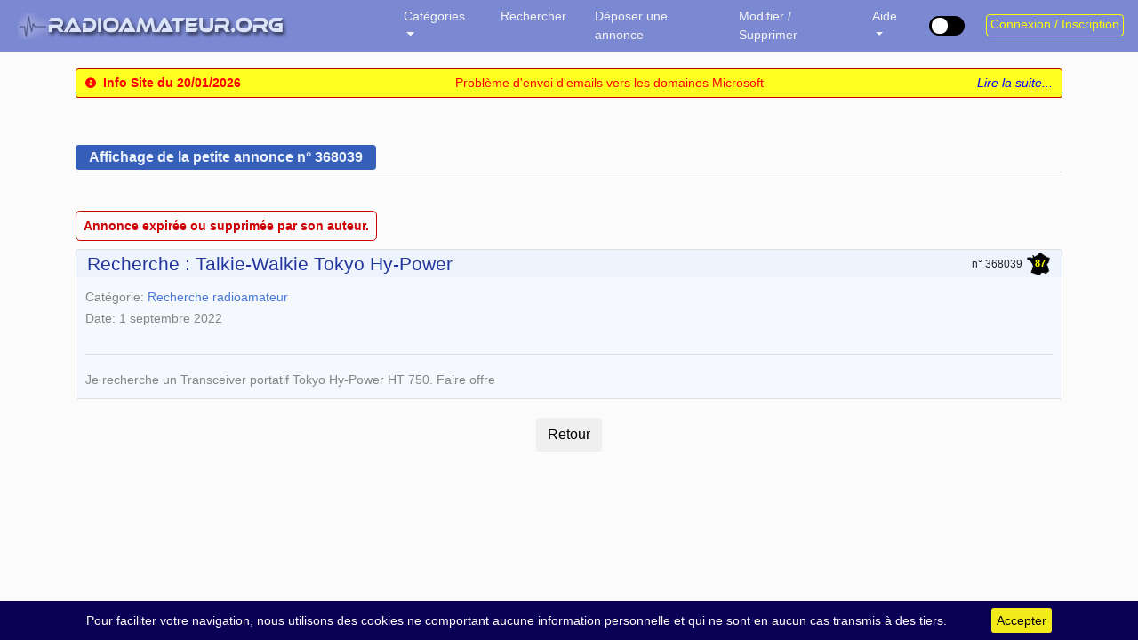

--- FILE ---
content_type: text/html; charset=UTF-8
request_url: https://radioamateur.org/annonce/Recherche/talkie-walkie-tokyo-hy-power?5bfd9aa48f88a6683ef25b2eb26daff1
body_size: 8621
content:

<!DOCTYPE html>
<html lang="fr-FR">
   <head>
      <meta charset="UTF-8" />
      <meta http-equiv="X-UA-Compatible" content="IE=edge">
      <meta name="viewport" content="width=device-width, initial-scale=1, shrink-to-fit=no">
      <meta name="author" content="F2DX & F8DQL">
      <link rel="alternate" href="https://radioamateur.org/" hreflang="fr" />
      <title>Recherche talkie walkie tokyo hy power - Annonce occasion Radioamateur</title>
      <meta name="keywords" content="petites, annonces, radio, radioamateur, radio amateur, yaesu, kenwood, icom, mfj, occasion, occasions, hf, décamétrique, scanner,Recherche,talkie,walkie,tokyo,hy,power" />
      <meta name="description" content="Le premier site de vente de matériel radioamateur et amateur radio d'occasion en France. Retrouvez toutes les marques telles que Yaesu, Icom, Kenwood, MFJ et bien d'autres. Recherche talkie walkie tokyo hy power Recherche talkie walkie tokyo hy power - Annonce occasion Radioamateur" />
      <meta name="language" content="fr" />
      <meta name="viewport" content="width=device-width, initial-scale=1.0, maximum-scale=1" />
      <meta name="apple-mobile-web-app-capable" content="yes" />
      <link rel="icon" href="/images/favicon.ico" />

      <link rel="stylesheet" type="text/css" href="/css/globale.css?v=1769062482">
      <link rel="stylesheet" type="text/css" href="/css/font-awesome.min.css" media="all" />
      <link rel="stylesheet" type="text/css" href="/css/cookiebar.css?v=2021" />
      <link rel="stylesheet" type="text/css" href="/css/highslide.css?v=2021" media="screen" />
      <link rel="stylesheet" type="text/css" href="/css/dark.css?v=1769062482" />
      <script src="/js/jquery-3.5.1.min.js"></script>
<script src="/js/jquery-ui.min.js"></script>
<script src="/js/popper.min.js"></script>
<script src="/js/bootstrap-413.min.js"></script>
<script src="/js/cookiebar.js?v=2021"></script>
<script src="/js/jquery-validate/jquery.validate.min.js"></script>
<script src="/auth/js/bootstrap.php"></script>
      <script>
      if (localStorage.toggled === 'dark') {
         document.body.classList.add('dark');
      }
      </script>
   </head>
<body id="body">

<style>
.btn-stats-admins {
   position: fixed;
   bottom: 80px;
   right: 10px;
   padding: 6px;
}

.floating-stats-admins {
   position: fixed;
   bottom: 20px;
   right: 20px;
   z-index: 1050;
   background-color: white;
   padding: 20px 20px 20px 0;
   border-radius: 10px;
   box-shadow: 0px 0px 15px rgba(0, 0, 0, 0.2);
   width: 220px;
}

.close-btn-stats {
   position: absolute;
   top: 10px;
   right: 10px;
   border: none;
   background: transparent;
   font-size: 20px;
   cursor: pointer;
}

.tooltip {
    display: block !important;
    opacity: 0;
}
.tooltip.show {
    opacity: 1;
}

</style>

<div class="modal fade" id="modalForm" role="dialog">
   <div class="modal-dialog" style="margin-top: -4rem">
      <div class="modal-content">
         <div class="modal-header">
            <div>
               Réponse à l'annonce<br />
               <span class="titre_modal" id="Sujet"></span>
            </div>
         </div>

         <div id="badReputation" style="display: none">
            <div class="modal-body">
               <h5 style="margin: 1.5rem 0">Votre adresse IP est réputée frauduleuse, vous ne pouvez pas contacter les annonceurs.</h5>
               <p>Si vous utilisez un VPN, essayez de le désactiver.</p>
               Pour plus d'information, consultez la <a href="https://radioamateur.org/faq#13">FAQ</a>.<br /><br />
            </div>
            <div class="modal-footer">
               <button type="button" class="btn btn-default" data-dismiss="modal">Fermer</button>
            </div>
         </div>

         <form id="contactform" method="post" action="/pages/ecrire_annonce.php">
            <div id="contactOK" style="display: none">
               <div class="modal-body">
                  <div class="form-group">
                     <label for="commentaire">Votre message à l'annonceur</label>
                     <textarea class="form-control" id="commentaire" name="commentaire" rows="6" placeholder="Saisissez votre message ici..." required="required"></textarea>
                  </div>
                                       <div class="form-group">
                        <label for="votre_indicatif">Votre nom</label>
                        <input type="text" class="form-control" id="votre_indicatif" name="votre_indicatif" placeholder="Indicatif" required="required">
                     </div>
                     <div class="form-group">
                        <label for="from_email">Votre adresse email</label>
                        <input type="email" class="form-control" id="from_email" name="from_email" placeholder="Email" required="required">
                     </div>
                     <div class="g-recaptcha" data-sitekey="6LfQMwsUAAAAAG9Hyy5byYntgP60GZ0cRXA8aavV"></div>
                                       <div class="form-group">
                     <label><input type="checkbox" name="copie" checked="checked"> <i>Recevoir une copie de mon message</i></label>
                  </div>
                  <div id="formresult"></div>
               </div>

               <div class="modal-footer">
                  <button type="button" class="btn btn-default" data-dismiss="modal">Fermer</button>
                  <button type="submit" id="bouton" name="submit" class="btn btn-primary">Envoyer la réponse</button>
               </div>
            </div>
            <input type="hidden" id="cle_pa" name="cle_pa" value="">
            <input type="hidden" name="_as_csrf_token" value="0d68280945fafff7fe8a1121f991b74f0f1075c4">
         </form>
      </div>
   </div>
</div>

<div class="modal fade" id="modalNoContact" role="dialog">
   <div class="modal-dialog" style="margin-top: -2rem">
      <div class="modal-content">
         <div class="modal-header bgrouge" style="padding: .75rem 1rem .5rem 1rem">
            <h5 style="color: #fff">Accès restreint</h5>
         </div>

         <div class="modal-body">
            <br />
            Seuls les <a href="/presentation-adhesion">adhérents Radioamateur.org</a> peuvent répondre aux Petites Annonces publiées il y a moins de 6 heures.
            <div align=center style="margin: .75rem">
               <a href="/auth/login.php">Connexion / Inscription</a>
            </div>
         </div>
         <div class="modal-footer">
            <button type="button" class="btn btn-default" data-dismiss="modal">Fermer</button>
         </div>
      </div>
   </div>
</div>

<div class="modal fade" id="modalRecherche" role="dialog">
   <div class="modal-dialog" style="margin-top: -4rem">
      <form action="/resultats" method="post" name="recherche">
         <div class="modal-content">
            <div class="modal-header">
               <h5 style="line-height: 28px; height: 28px; color: #355fb9">Rechercher une petite annonce</h5>
            </div>

            <div class="modal-body">
               <p class="text-primary"><b>Guide d'utilisation</b></p>
               Vous pouvez rechercher les annonces répondant à un ET/OU plusieurs critères de recherche.<br />
               Ne complétez que les champs qui vous intéressent (plus large est la recherche, plus vous avez de chance).<br />
               Il n'y a pas de distinction entre majuscules et minuscules.

               <div class="row">
                  <div class="col-10 offset-1">
                     <div class="form-group" style="display: block">
                        <label for="Fterme">L'annonce contient le terme</label>
                        <input type="texte" class="form-control" id="Fterme" name="Fterme" placeholder="recherche dans l'annonce" maxlength="20">
                     </div>

                     <div class="form-group" style="display: block">
                        <label for="Fcategorie">Catégorie</label>
                        <select class="form-control" id="Fcategorie" name="Fcategorie">
                           <option value="%" selected>TOUTES</option>
                           <option value="RTX">Vente Émetteurs-Récepteurs</option>
                           <option value="RX">Vente Récepteurs</option>
                           <option value="TX">Vente Émetteurs</option>
                           <option value="ACCESSOIRES">Vente Accessoires</option>
                           <option value="ANTENNES">Vente Antennes & Pylônes</option>
                           <option value="MESURE">Vente Matériel de Labo et mesure</option>
                           <option value="RECHERCHE">Recherche de matériel</option>
                           <option value="ECHANGE">Échange de matériel</option>
                           <option value="CB">CB / PMR</option>
                           <option value="DOCS">Documentation</option>
                        </select>
                     </div>

                     <div class="form-group" style="display: block">
                        <label for="Fdpt">Département ou pays</label>
                        <select class="form-control" id="Fdpt" name="Fdpt">
                           <option value="%" selected>TOUS</option>
                           <option value="01"> 01 - Ain</option><option value="02"> 02 - Aisne</option><option value="03"> 03 - Allier</option><option value="04"> 04 - Alpes-de-Haute-Provence</option><option value="05"> 05 - Hautes-Alpes</option><option value="06"> 06 - Alpes-Maritimes</option><option value="07"> 07 - Ardèche</option><option value="08"> 08 - Ardennes</option><option value="09"> 09 - Ariège</option><option value="10"> 10 - Aube</option><option value="11"> 11 - Aude</option><option value="12"> 12 - Aveyron</option><option value="13"> 13 - Bouches-du-Rhône</option><option value="14"> 14 - Calvados</option><option value="15"> 15 - Cantal</option><option value="16"> 16 - Charente</option><option value="17"> 17 - Charente-Maritime</option><option value="18"> 18 - Cher</option><option value="19"> 19 - Corrèze</option><option value="2A"> 2A - Corse du Sud</option><option value="2B"> 2B - Haute-Corse</option><option value="21"> 21 - Côte-d'or</option><option value="22"> 22 - Côtes-d'Armor</option><option value="23"> 23 - Creuse</option><option value="24"> 24 - Dordogne</option><option value="25"> 25 - Doubs</option><option value="26"> 26 - Drôme</option><option value="27"> 27 - Eure</option><option value="28"> 28 - Eure-et-Loir</option><option value="29"> 29 - Finistère</option><option value="30"> 30 - Gard</option><option value="31"> 31 - Haute-Garonne</option><option value="32"> 32 - Gers</option><option value="33"> 33 - Gironde</option><option value="34"> 34 - Hérault</option><option value="35"> 35 - Ille-et-Vilaine</option><option value="36"> 36 - Indre</option><option value="37"> 37 - Indre-et-Loire</option><option value="38"> 38 - Isère</option><option value="39"> 39 - Jura</option><option value="40"> 40 - Landes</option><option value="41"> 41 - Loir-et-Cher</option><option value="42"> 42 - Loire</option><option value="43"> 43 - Haute-Loire</option><option value="44"> 44 - Loire-Atlantique</option><option value="45"> 45 - Loiret</option><option value="46"> 46 - Lot</option><option value="47"> 47 - Lot-et-Garonne</option><option value="48"> 48 - Lozère</option><option value="49"> 49 - Maine-et-Loire</option><option value="50"> 50 - Manche</option><option value="51"> 51 - Marne</option><option value="52"> 52 - Haute-Marne</option><option value="53"> 53 - Mayenne</option><option value="54"> 54 - Meurthe-et-Moselle</option><option value="55"> 55 - Meuse</option><option value="56"> 56 - Morbihan</option><option value="57"> 57 - Moselle</option><option value="58"> 58 - Nièvre</option><option value="59"> 59 - Nord</option><option value="60"> 60 - Oise</option><option value="61"> 61 - Orne</option><option value="62"> 62 - Pas-de-Calais</option><option value="63"> 63 - Puy-de-Dôme</option><option value="64"> 64 - Pyrénées-Atlantiques</option><option value="65"> 65 - Hautes-Pyrénées</option><option value="66"> 66 - Pyrénées-Orientales</option><option value="67"> 67 - Bas-Rhin</option><option value="68"> 68 - Haut-Rhin</option><option value="69"> 69 - Rhône</option><option value="70"> 70 - Haute-Saône</option><option value="71"> 71 - Saône-et-Loire</option><option value="72"> 72 - Sarthe</option><option value="73"> 73 - Savoie</option><option value="74"> 74 - Haute-Savoie</option><option value="75"> 75 - Paris</option><option value="76"> 76 - Seine-Maritime</option><option value="77"> 77 - Seine-et-Marne</option><option value="78"> 78 - Yvelines</option><option value="79"> 79 - Deux-Sèvres</option><option value="80"> 80 - Somme</option><option value="81"> 81 - Tarn</option><option value="82"> 82 - Tarn-et-Garonne</option><option value="83"> 83 - Var</option><option value="84"> 84 - Vaucluse</option><option value="85"> 85 - Vendée</option><option value="86"> 86 - Vienne</option><option value="87"> 87 - Haute-Vienne</option><option value="88"> 88 - Vosges</option><option value="89"> 89 - Yonne</option><option value="90"> 90 - Territoire de Belfort</option><option value="91"> 91 - Essonne</option><option value="92"> 92 - Hauts-de-Seine</option><option value="93"> 93 - Seine-Saint-Denis</option><option value="94"> 94 - Val-de-Marne</option><option value="95"> 95 - Val-d'Oise</option><option value="" disabled> &mdash; DOM-TOM &mdash;</option><option value="FG"> FG - Guadeloupe</option><option value="FY"> FY - Guyane</option><option value="FM"> FM - Martinique</option><option value="FH"> FH - Mayotte</option><option value="FK"> FK - Nouvelle Calédonie</option><option value="FO"> FO - Polynésie Française</option><option value="FR"> FR - Réunion</option><option value="FP"> FP - St Pierre et Miquelon</option><option value="FW"> FW - Wallis et Futuna</option><option value="" disabled> &mdash; Étranger &mdash;</option><option value="7X"> 7X - Algérie</option><option value="DL"> DL - Allemagne</option><option value="C3"> C3 - Andorre</option><option value="ON"> ON - Belgique</option><option value="VE"> VE - Canada</option><option value="EA"> EA - Espagne</option><option value="I"> I - Italie</option><option value="LX"> LX - Luxembourg</option><option value="CN"> CN - Maroc</option><option value="3A"> 3A - Monaco</option><option value="CT"> CT - Portugal</option><option value="HB"> HB - Suisse</option><option value="3V"> 3V - Tunisie</option>                        </select>
                     </div>

                     <div class="form-group">
                        <label for="Fregion">Région</label>
                        <select class="form-control" id="Fregion" name="Fregion">
                           <option value="toutes" selected>TOUTES</option>
                           <option value="ARH">Auvergne-Rhône-Alpes</option><option value="BFC">Bourgogne-Franche-Comté</option><option value="BRET">Bretagne</option><option value="CVL">Centre-Val de Loire</option><option value="CORS">Corse</option><option value="EST">Grand Est</option><option value="HDF">Hauts-de-France</option><option value="IDF">Île-De-France</option><option value="NOR">Normandie</option><option value="AQUI">Nouvelle-Aquitaine</option><option value="OCCI">Occitanie</option><option value="PDL">Pays de la Loire</option><option value="PACA">Provence-Alpes-Côte d'Azur</option><option value="DOMTOM">DOM-TOM</option>                        </select>
                     </div>
                  </div>
               </div>
               <div class="row" style="padding-top: 1rem; padding-bottom: 2rem">
                  <div class="col-4 offset-2">
                     <button type="button" class="btn btn-default" data-dismiss="modal">Fermer</button>
                  </div>
                  <div class="col-5 offset-1">
                     <button type="submit" class="btn btn-primary">Rechercher</button>
                  </div>
               </div>
            </div>
         </div>
         <input type="hidden" name="_as_csrf_token" value="0d68280945fafff7fe8a1121f991b74f0f1075c4">
      </form>
   </div>
</div>


<span itemscope itemtype="http://schema.org/WebPage">
   <link itemprop="url" href="https://radioamateur.org/"/>
   <span itemprop="description" style="display: none">Recherche talkie walkie tokyo hy power - Annonce occasion Radioamateur</span>
   <span itemprop="creator" style="display: none">F2DX & F8DQL</span>
   <span itemprop="copyrightHolder" style="display: none">Radioamateur.org</span>
   <span itemprop="keywords" style="display: none">Petites annonces, occasion, matériel, radioamateur, émetteur, récepteur, transceiver, trx, labo, mesure, annonces, accessoires, antennes, antenne, pylones, pylone, deca, decametrque, ampli, amplificateur, lineaire</span>
   <span itemprop="datePublished" style="display: none">2001</span>
</span>

<nav class="navbar navbar-expand-md navbar-dark bg-faded fixed-top bg-dark">
   <div class="d-flex w-20 order-0">
      <button class="navbar-toggler" type="button" data-toggle="collapse" data-target="#navbarCollapse" aria-controls="navbarCollapse" aria-expanded="false" aria-label="Toggle navigation">
         <span class="navbar-toggler-icon"></span>
      </button>
      <a class="navbar-brand" style="font-size: 1em" href="/">
         <div class="d-block d-sm-none" style="padding-left: 10px; padding-top: 4px"><img src="/images/logo_mobile.png" alt="Radioamateur.org"></div>
         <div class="d-none d-sm-block d-md-none" style="padding-left: 10px; padding-top: 4px"><img src="/images/logo_mobile.png" alt="Radioamateur.org"></div>
         <div class="d-none d-md-block d-lg-none"><img src="/images/logo_mobile.png" alt="Radioamateur.org"></div>
         <div class="d-none d-lg-block d-xl-none"><img src="/images/logo_smartphone.png" alt="Radioamateur.org"></div>
         <div class="d-none d-xl-block"><img src="/images/logo_v2.png" alt="Radioamateur.org"></div>
      </a>
   </div>
   <div class="collapse navbar-collapse" id="navbarCollapse">
      <ul class="navbar-nav mr-auto navbar-mleft">
                  <li class="nav-item dropdown active">
            <a class="nav-link dropdown-toggle" href="#" id="navbarDropdownMenuLink" role="button" data-toggle="dropdown" aria-haspopup="true" aria-expanded="false">
               Catégories
            </a>
            <div class="dropdown-menu" aria-labelledby="navbarDropdownMenuLink">
               <a class="dropdown-item" href="/">Toutes</a>
               <a class="dropdown-item" href="/emetteurs-recepteurs">Vente émetteurs-récepteurs</a>
               <a class="dropdown-item" href="/accessoires-radio">Vente accessoires</a>
               <a class="dropdown-item" href="/antennes">Vente Antennes et Pylônes</a>
               <a class="dropdown-item" href="/mesure">Vente Labo / Mesure</a>
               <a class="dropdown-item" href="/recherche">Recherche de matériel</a>
               <a class="dropdown-item" href="/echange">Échange de matériel</a>
               <a class="dropdown-item" href="/cb-pmr">CB / PMR</a>
               <a class="dropdown-item" href="/documentation">Documentation</a>
               <a class="dropdown-item" href="#" role="button" data-toggle="modal" data-target="#modalHideCat"><i class="fas fa-wrench" style="color: #ffff00; margin-right: .5rem"></i> <i>Filtrer les catégories</i></a>
            </div>
         </li>
         <li class="nav-item active">
            <span class="nav-link" style="cursor: pointer" data-toggle="modal" data-target="#modalRecherche">Rechercher</span>
         </li>
         <li class="nav-item active">
            <a class="nav-link d-block d-sm-none" href="/proposer-une-annonce-radio">Déposer une annonce</a>
            <a class="nav-link d-none d-sm-block d-md-none" href="/proposer-une-annonce-radio">Déposer une annonce</a>
            <a class="nav-link d-none d-md-block d-lg-none" href="/proposer-une-annonce-radio">Déposer</a>
            <a class="nav-link d-none d-lg-block d-xl-none" href="/proposer-une-annonce-radio">Déposer</a>
            <a class="nav-link d-none d-xl-block" href="/proposer-une-annonce-radio">Déposer une annonce</a>
         </li>
         <li class="nav-item active">
            <a class="nav-link d-block d-sm-none" href="/modifier">Modifier / Supprimer</a>
            <a class="nav-link d-none d-sm-block d-md-none" href="/modifier">Modifier / Supprimer</a>
            <a class="nav-link d-none d-md-block d-lg-none" href="/modifier">Mod / Suppr</a>
            <a class="nav-link d-none d-lg-block d-xl-none" href="/modifier">Mod / Suppr</a>
            <a class="nav-link d-none d-xl-block" href="/modifier">Modifier / Supprimer</a>
         </li>
         <li class="nav-item dropdown active">
            <a class="nav-link dropdown-toggle" href="#" id="navbarDropdownMenuLink3" role="button" data-toggle="dropdown" aria-haspopup="true" aria-expanded="false">
               Aide
            </a>
            <div class="dropdown-menu" aria-labelledby="navbarDropdownMenuLink3">
               <a class="dropdown-item" href="/cgu">C.G.U.</a>
               <a class="dropdown-item" href="/presentation-adhesion">Adhésion</a>
               <a class="dropdown-item" href="/faq">FAQ</a>
               <a class="dropdown-item" href="/signalement">Signaler une arnaque</a>
               <a class="dropdown-item" href="/contact">Contact</a>
               <!--
               <div class="dropdown-divider"></div>
               <a class="dropdown-item" href="/communique-du-30-11-2020" style="color: #6d6d6d"><i>Communiqué du 31/01/21</i></a>
               -->
            </div>
         </li>

               </ul>
   </div>

   <div>
      <ul class="navbar-nav" style="padding-top: 8px">
         <li>
         <label class="switch tooltip-noir"
               data-toggle="tooltip"
               data-placement="bottom"
               data-original-title="Mode sombre">
         <input type="checkbox" onclick="darkLight()" id="checkBoxMode">
         <span class="slider"></span>
         </label>
         </li>
      </ul>
   </div>

   <div class="login">
               <button class="btn btn-outline-jaune my-sm-0 d-block d-lg-none" onclick="location.href='/auth/login.php';"><i class="far fa-user"></i></button>
         <button class="btn btn-outline-jaune my-sm-0 d-none d-none d-lg-block" onclick="location.href='/auth/login.php';">Connexion / Inscription</button>
            </div>
</nav>
<div class="container" style="padding-top: 30px; padding-bottom: 50px">
   
      <a href='/info-site' style='text-decoration: none'>
         <div class='row bandeau_news_site' style='margin: 5px 0 25px 0; padding: 5px 10px; width: 100%; display: flex; justify-content: space-between'>
            <div style='color: red'>
               <i class='fas fa-info-circle fa-sm'></i>&nbsp;&nbsp;<b>Info Site du 20/01/2026</b>
            </div>
            <div style='display: flex; justify-content: center; color: red'>Problème d'envoi d'emails vers les domaines Microsoft</div>
            <div style='color: blue'>
               <i>Lire la suite...</i></div>
         </div>
      </a>﻿<script>
   function GoBack(){
      if(history.length === 1){
         window.location = "/"
      } else {
         history.back();
      }
   }
</script>


<div class="row" style="margin-bottom: 30px">
   <div class="col-lg-12">
      <div class="section-heading">
         <h6 style="line-height: 28px; height: 28px">Affichage de la petite annonce n&deg; 368039</h6>
      </div>
   </div>
</div>


   <span style="color:#c00; padding:8px; margin: 20px auto; border:1px solid #c00; border-radius: 5px">
      <b>Annonce expirée ou supprimée par son auteur.</b>
   </span><div class="card card-std" style="margin: 15px auto 0 auto; max-width: 1200px">
   <div class="card-header">
      <div>
         <span class="titre-annonce">Recherche : Talkie-Walkie Tokyo Hy-Power</span>      </div>

      <div style="margin-top: 4px">
         <span class="align-middle" style="font-size:0.75rem">n&deg;&nbsp;368039</span><a href="/departement/87" data-tooltip="Voir toutes les annonces du département : 87 (France)"><a href="/departement/87" data-toggle="tooltip" title="Voir toutes les annonces du département : 87 (France)"><div class="departement tooltip-bleu"><span class="numero-dpt">87</span></div></a></a>         &nbsp;
      </div>
   </div>
   <div class="card-body" style="line-height: 24px">
      Catégorie: <a href="/recherche" data-tooltip="Voir toutes les annonces Recherche"><span>Recherche radioamateur</span></a><br>Date: 1 septembre 2022<br /><br style="clear: both" /><hr>Je recherche un Transceiver portatif Tokyo Hy-Power HT 750. Faire offre
      <div class="text-center">
               </div>
   </div>
</div>
<br style="height: 25px" />
<div class="text-center">
   <input type="reset" class="btn" onClick="GoBack()" value="Retour" class="btn">
</div>
<br style="height: 40px" /><script>
$('#clear-search').hide();
$(".recherche-plus select").val("%").change();
</script></div>


<script src='https://www.google.com/recaptcha/api.js'></script>

<script src="/js/move-top.js"></script>
<script src="/js/highslide-with-gallery.js?v=2024"></script>

<script>
   $().UItoTop({ easingType: 'easeOutQuart' });

   $(document).ready(function() {
      $(function () {
         const isDark = localStorage.toggled === "dark";
         applyTheme(isDark);
      });

      $.cookieBar({ });
   });

   
   var $modal = $('#modalForm');

   $modal.on('show.bs.modal', function(e) {
      $.ajax({
         url: '/includes/IPreputation.php',
         type: 'post',
         dataType: 'json',
         success: function(data) {
            if (data['bad_IP_reputation'] == "non") {
               $("#badReputation").hide();
               $("#contactOK").show();
            } else {
               $("#badReputation").show();
               $("#contactOK").hide();
            }
         }
      });
      var sujet = $(e.relatedTarget).data('sujet');
      var cle = $(e.relatedTarget).data('cle');
      $('#Sujet').html(sujet);
      document.getElementById("commentaire").value = '';
      $('#formresult').html("");
      $('#formresult').removeClass();
      $('#bouton').attr("disabled",false);
      document.getElementById("cle_pa").value = cle;
      document.getElementById("votre_indicatif").value = '';
      document.getElementById("from_email").value = '';
   });

   $('#contactform').submit(function(event) {
      event.preventDefault();

      var contactform = $('#contactform');
      var formresult = $('#formresult');
      var formdata = $(contactform).serialize();

      $.ajax({
         type: 'POST',
         url: $(contactform).attr('action'),
         data: formdata,
         success:function(response) {
            $('#bouton').attr("disabled","disabled");
            $(formresult).removeClass();
            $(formresult).addClass('alert alert-success text-center');
            $(formresult).html(response);
         },
         error:function(data) {
            $(formresult).removeClass();
            $(formresult).addClass('alert alert-warning text-center');
            $(formresult).html(data.responseText);
         }
      });
   });

   hs.graphicsDir = '/images/graphics/';
   hs.align = 'center';
   hs.transitions = ['expand', 'crossfade'];
   hs.outlineType = 'rounded-white';
   hs.fadeInOut = true;
   hs.numberPosition = 'caption';
   hs.dimmingOpacity = 0.65;

   if (hs.addSlideshow) hs.addSlideshow({
      interval: 5000,
      repeat: false,
      useControls: true,
      fixedControls: 'fit',
      overlayOptions: {
         opacity: 1,
         position: 'bottom center',
         hideOnMouseOut: true
      }
   });

   $('.stats_pub').click( function() {
      window.location = '/webmaster/index.php?page=reglements';
   });

   $("#liste-cat").submit(function(e) {
      e.preventDefault();
      var data = $(this).serialize() + '&action=hide_cat';

      $.ajax({
         type: "POST",
         url: "/includes/ajax_backend.php",
         data: data,
         success: function(message){
            location.reload(true);
         },
         error: function(){
            alert("Error");
         }
      });
   });

   $(function(){
      $('.dropdown-menu a.dropdown-toggle').on('click', function(e) {
         if (!$(this).next().hasClass('show')) {
            $(this).parents('.dropdown-menu').first().find('.show').removeClass("show");
         }
         var $subMenu = $(this).next(".dropdown-menu");
         $subMenu.toggleClass('show'); 			// appliqué au ul
         $(this).parent().toggleClass('show'); 	// appliqué au li parent

         $(this).parents('li.nav-item.dropdown.show').on('hidden.bs.dropdown', function(e) {
            $('.dropdown-submenu .show').removeClass('show'); 	// appliqué au ul
            $('.dropdown-submenu.show').removeClass('show'); 		// appliqué au li parent
         });
         return false;
      });
   });

   function applyTheme(isDark) {
      document.body.classList.toggle("dark", isDark);
      localStorage.toggled = isDark ? "dark" : "";

      // Met à jour le switch et le tooltip
      $("#checkBoxMode").prop("checked", isDark);
      $(".switch")
         .removeAttr("title")
         .tooltip("dispose")
         .attr("data-original-title", isDark ? "Mode clair" : "Mode sombre")
         .tooltip();

      // Met à jour les logos switchables
      $(".switchable-logo").each(function () {
         const darkSrc = $(this).data("dark");
         const lightSrc = $(this).data("light");
         $(this).attr("src", isDark ? darkSrc : lightSrc);
      });

      // Met à jour les images avec data-tel (ex: tel2png)
      document.querySelectorAll("img[data-tel]").forEach((img) => {
         const url = new URL(img.src, window.location.href); // base absolue
         if (isDark) {
            url.searchParams.set("mode", "dark");
         } else {
            url.searchParams.delete("mode");
         }
         img.src = url.toString();
      });
   }


   function darkLight() {
      const isDark = !document.body.classList.contains("dark");
      applyTheme(isDark);
      //window.location.reload(true); // si tu veux toujours recharger
   }

   // Init tooltips
   if ($.ui && $.ui.tooltip) {
      // On renomme le widget tooltip de jQuery UI pour qu'il ne prenne pas le dessus
      $.widget.bridge('uitooltip', $.ui.tooltip);
   }

   $(function () {
      $('[data-toggle="tooltip"]').tooltip().on('shown.bs.tooltip', function () {
         const $this = $(this);
         const tip = $this.data('bs.tooltip').tip;
         if ($this.hasClass('tooltip-noir')) {
            $(tip).addClass('tooltip-noir');
         } else {
            $(tip).addClass('tooltip-bleu');
         }
      });
   });
</script>
</body>
</html>

--- FILE ---
content_type: text/html; charset=utf-8
request_url: https://www.google.com/recaptcha/api2/anchor?ar=1&k=6LfQMwsUAAAAAG9Hyy5byYntgP60GZ0cRXA8aavV&co=aHR0cHM6Ly9yYWRpb2FtYXRldXIub3JnOjQ0Mw..&hl=en&v=PoyoqOPhxBO7pBk68S4YbpHZ&size=normal&anchor-ms=20000&execute-ms=30000&cb=i32mkbn0jnfs
body_size: 49534
content:
<!DOCTYPE HTML><html dir="ltr" lang="en"><head><meta http-equiv="Content-Type" content="text/html; charset=UTF-8">
<meta http-equiv="X-UA-Compatible" content="IE=edge">
<title>reCAPTCHA</title>
<style type="text/css">
/* cyrillic-ext */
@font-face {
  font-family: 'Roboto';
  font-style: normal;
  font-weight: 400;
  font-stretch: 100%;
  src: url(//fonts.gstatic.com/s/roboto/v48/KFO7CnqEu92Fr1ME7kSn66aGLdTylUAMa3GUBHMdazTgWw.woff2) format('woff2');
  unicode-range: U+0460-052F, U+1C80-1C8A, U+20B4, U+2DE0-2DFF, U+A640-A69F, U+FE2E-FE2F;
}
/* cyrillic */
@font-face {
  font-family: 'Roboto';
  font-style: normal;
  font-weight: 400;
  font-stretch: 100%;
  src: url(//fonts.gstatic.com/s/roboto/v48/KFO7CnqEu92Fr1ME7kSn66aGLdTylUAMa3iUBHMdazTgWw.woff2) format('woff2');
  unicode-range: U+0301, U+0400-045F, U+0490-0491, U+04B0-04B1, U+2116;
}
/* greek-ext */
@font-face {
  font-family: 'Roboto';
  font-style: normal;
  font-weight: 400;
  font-stretch: 100%;
  src: url(//fonts.gstatic.com/s/roboto/v48/KFO7CnqEu92Fr1ME7kSn66aGLdTylUAMa3CUBHMdazTgWw.woff2) format('woff2');
  unicode-range: U+1F00-1FFF;
}
/* greek */
@font-face {
  font-family: 'Roboto';
  font-style: normal;
  font-weight: 400;
  font-stretch: 100%;
  src: url(//fonts.gstatic.com/s/roboto/v48/KFO7CnqEu92Fr1ME7kSn66aGLdTylUAMa3-UBHMdazTgWw.woff2) format('woff2');
  unicode-range: U+0370-0377, U+037A-037F, U+0384-038A, U+038C, U+038E-03A1, U+03A3-03FF;
}
/* math */
@font-face {
  font-family: 'Roboto';
  font-style: normal;
  font-weight: 400;
  font-stretch: 100%;
  src: url(//fonts.gstatic.com/s/roboto/v48/KFO7CnqEu92Fr1ME7kSn66aGLdTylUAMawCUBHMdazTgWw.woff2) format('woff2');
  unicode-range: U+0302-0303, U+0305, U+0307-0308, U+0310, U+0312, U+0315, U+031A, U+0326-0327, U+032C, U+032F-0330, U+0332-0333, U+0338, U+033A, U+0346, U+034D, U+0391-03A1, U+03A3-03A9, U+03B1-03C9, U+03D1, U+03D5-03D6, U+03F0-03F1, U+03F4-03F5, U+2016-2017, U+2034-2038, U+203C, U+2040, U+2043, U+2047, U+2050, U+2057, U+205F, U+2070-2071, U+2074-208E, U+2090-209C, U+20D0-20DC, U+20E1, U+20E5-20EF, U+2100-2112, U+2114-2115, U+2117-2121, U+2123-214F, U+2190, U+2192, U+2194-21AE, U+21B0-21E5, U+21F1-21F2, U+21F4-2211, U+2213-2214, U+2216-22FF, U+2308-230B, U+2310, U+2319, U+231C-2321, U+2336-237A, U+237C, U+2395, U+239B-23B7, U+23D0, U+23DC-23E1, U+2474-2475, U+25AF, U+25B3, U+25B7, U+25BD, U+25C1, U+25CA, U+25CC, U+25FB, U+266D-266F, U+27C0-27FF, U+2900-2AFF, U+2B0E-2B11, U+2B30-2B4C, U+2BFE, U+3030, U+FF5B, U+FF5D, U+1D400-1D7FF, U+1EE00-1EEFF;
}
/* symbols */
@font-face {
  font-family: 'Roboto';
  font-style: normal;
  font-weight: 400;
  font-stretch: 100%;
  src: url(//fonts.gstatic.com/s/roboto/v48/KFO7CnqEu92Fr1ME7kSn66aGLdTylUAMaxKUBHMdazTgWw.woff2) format('woff2');
  unicode-range: U+0001-000C, U+000E-001F, U+007F-009F, U+20DD-20E0, U+20E2-20E4, U+2150-218F, U+2190, U+2192, U+2194-2199, U+21AF, U+21E6-21F0, U+21F3, U+2218-2219, U+2299, U+22C4-22C6, U+2300-243F, U+2440-244A, U+2460-24FF, U+25A0-27BF, U+2800-28FF, U+2921-2922, U+2981, U+29BF, U+29EB, U+2B00-2BFF, U+4DC0-4DFF, U+FFF9-FFFB, U+10140-1018E, U+10190-1019C, U+101A0, U+101D0-101FD, U+102E0-102FB, U+10E60-10E7E, U+1D2C0-1D2D3, U+1D2E0-1D37F, U+1F000-1F0FF, U+1F100-1F1AD, U+1F1E6-1F1FF, U+1F30D-1F30F, U+1F315, U+1F31C, U+1F31E, U+1F320-1F32C, U+1F336, U+1F378, U+1F37D, U+1F382, U+1F393-1F39F, U+1F3A7-1F3A8, U+1F3AC-1F3AF, U+1F3C2, U+1F3C4-1F3C6, U+1F3CA-1F3CE, U+1F3D4-1F3E0, U+1F3ED, U+1F3F1-1F3F3, U+1F3F5-1F3F7, U+1F408, U+1F415, U+1F41F, U+1F426, U+1F43F, U+1F441-1F442, U+1F444, U+1F446-1F449, U+1F44C-1F44E, U+1F453, U+1F46A, U+1F47D, U+1F4A3, U+1F4B0, U+1F4B3, U+1F4B9, U+1F4BB, U+1F4BF, U+1F4C8-1F4CB, U+1F4D6, U+1F4DA, U+1F4DF, U+1F4E3-1F4E6, U+1F4EA-1F4ED, U+1F4F7, U+1F4F9-1F4FB, U+1F4FD-1F4FE, U+1F503, U+1F507-1F50B, U+1F50D, U+1F512-1F513, U+1F53E-1F54A, U+1F54F-1F5FA, U+1F610, U+1F650-1F67F, U+1F687, U+1F68D, U+1F691, U+1F694, U+1F698, U+1F6AD, U+1F6B2, U+1F6B9-1F6BA, U+1F6BC, U+1F6C6-1F6CF, U+1F6D3-1F6D7, U+1F6E0-1F6EA, U+1F6F0-1F6F3, U+1F6F7-1F6FC, U+1F700-1F7FF, U+1F800-1F80B, U+1F810-1F847, U+1F850-1F859, U+1F860-1F887, U+1F890-1F8AD, U+1F8B0-1F8BB, U+1F8C0-1F8C1, U+1F900-1F90B, U+1F93B, U+1F946, U+1F984, U+1F996, U+1F9E9, U+1FA00-1FA6F, U+1FA70-1FA7C, U+1FA80-1FA89, U+1FA8F-1FAC6, U+1FACE-1FADC, U+1FADF-1FAE9, U+1FAF0-1FAF8, U+1FB00-1FBFF;
}
/* vietnamese */
@font-face {
  font-family: 'Roboto';
  font-style: normal;
  font-weight: 400;
  font-stretch: 100%;
  src: url(//fonts.gstatic.com/s/roboto/v48/KFO7CnqEu92Fr1ME7kSn66aGLdTylUAMa3OUBHMdazTgWw.woff2) format('woff2');
  unicode-range: U+0102-0103, U+0110-0111, U+0128-0129, U+0168-0169, U+01A0-01A1, U+01AF-01B0, U+0300-0301, U+0303-0304, U+0308-0309, U+0323, U+0329, U+1EA0-1EF9, U+20AB;
}
/* latin-ext */
@font-face {
  font-family: 'Roboto';
  font-style: normal;
  font-weight: 400;
  font-stretch: 100%;
  src: url(//fonts.gstatic.com/s/roboto/v48/KFO7CnqEu92Fr1ME7kSn66aGLdTylUAMa3KUBHMdazTgWw.woff2) format('woff2');
  unicode-range: U+0100-02BA, U+02BD-02C5, U+02C7-02CC, U+02CE-02D7, U+02DD-02FF, U+0304, U+0308, U+0329, U+1D00-1DBF, U+1E00-1E9F, U+1EF2-1EFF, U+2020, U+20A0-20AB, U+20AD-20C0, U+2113, U+2C60-2C7F, U+A720-A7FF;
}
/* latin */
@font-face {
  font-family: 'Roboto';
  font-style: normal;
  font-weight: 400;
  font-stretch: 100%;
  src: url(//fonts.gstatic.com/s/roboto/v48/KFO7CnqEu92Fr1ME7kSn66aGLdTylUAMa3yUBHMdazQ.woff2) format('woff2');
  unicode-range: U+0000-00FF, U+0131, U+0152-0153, U+02BB-02BC, U+02C6, U+02DA, U+02DC, U+0304, U+0308, U+0329, U+2000-206F, U+20AC, U+2122, U+2191, U+2193, U+2212, U+2215, U+FEFF, U+FFFD;
}
/* cyrillic-ext */
@font-face {
  font-family: 'Roboto';
  font-style: normal;
  font-weight: 500;
  font-stretch: 100%;
  src: url(//fonts.gstatic.com/s/roboto/v48/KFO7CnqEu92Fr1ME7kSn66aGLdTylUAMa3GUBHMdazTgWw.woff2) format('woff2');
  unicode-range: U+0460-052F, U+1C80-1C8A, U+20B4, U+2DE0-2DFF, U+A640-A69F, U+FE2E-FE2F;
}
/* cyrillic */
@font-face {
  font-family: 'Roboto';
  font-style: normal;
  font-weight: 500;
  font-stretch: 100%;
  src: url(//fonts.gstatic.com/s/roboto/v48/KFO7CnqEu92Fr1ME7kSn66aGLdTylUAMa3iUBHMdazTgWw.woff2) format('woff2');
  unicode-range: U+0301, U+0400-045F, U+0490-0491, U+04B0-04B1, U+2116;
}
/* greek-ext */
@font-face {
  font-family: 'Roboto';
  font-style: normal;
  font-weight: 500;
  font-stretch: 100%;
  src: url(//fonts.gstatic.com/s/roboto/v48/KFO7CnqEu92Fr1ME7kSn66aGLdTylUAMa3CUBHMdazTgWw.woff2) format('woff2');
  unicode-range: U+1F00-1FFF;
}
/* greek */
@font-face {
  font-family: 'Roboto';
  font-style: normal;
  font-weight: 500;
  font-stretch: 100%;
  src: url(//fonts.gstatic.com/s/roboto/v48/KFO7CnqEu92Fr1ME7kSn66aGLdTylUAMa3-UBHMdazTgWw.woff2) format('woff2');
  unicode-range: U+0370-0377, U+037A-037F, U+0384-038A, U+038C, U+038E-03A1, U+03A3-03FF;
}
/* math */
@font-face {
  font-family: 'Roboto';
  font-style: normal;
  font-weight: 500;
  font-stretch: 100%;
  src: url(//fonts.gstatic.com/s/roboto/v48/KFO7CnqEu92Fr1ME7kSn66aGLdTylUAMawCUBHMdazTgWw.woff2) format('woff2');
  unicode-range: U+0302-0303, U+0305, U+0307-0308, U+0310, U+0312, U+0315, U+031A, U+0326-0327, U+032C, U+032F-0330, U+0332-0333, U+0338, U+033A, U+0346, U+034D, U+0391-03A1, U+03A3-03A9, U+03B1-03C9, U+03D1, U+03D5-03D6, U+03F0-03F1, U+03F4-03F5, U+2016-2017, U+2034-2038, U+203C, U+2040, U+2043, U+2047, U+2050, U+2057, U+205F, U+2070-2071, U+2074-208E, U+2090-209C, U+20D0-20DC, U+20E1, U+20E5-20EF, U+2100-2112, U+2114-2115, U+2117-2121, U+2123-214F, U+2190, U+2192, U+2194-21AE, U+21B0-21E5, U+21F1-21F2, U+21F4-2211, U+2213-2214, U+2216-22FF, U+2308-230B, U+2310, U+2319, U+231C-2321, U+2336-237A, U+237C, U+2395, U+239B-23B7, U+23D0, U+23DC-23E1, U+2474-2475, U+25AF, U+25B3, U+25B7, U+25BD, U+25C1, U+25CA, U+25CC, U+25FB, U+266D-266F, U+27C0-27FF, U+2900-2AFF, U+2B0E-2B11, U+2B30-2B4C, U+2BFE, U+3030, U+FF5B, U+FF5D, U+1D400-1D7FF, U+1EE00-1EEFF;
}
/* symbols */
@font-face {
  font-family: 'Roboto';
  font-style: normal;
  font-weight: 500;
  font-stretch: 100%;
  src: url(//fonts.gstatic.com/s/roboto/v48/KFO7CnqEu92Fr1ME7kSn66aGLdTylUAMaxKUBHMdazTgWw.woff2) format('woff2');
  unicode-range: U+0001-000C, U+000E-001F, U+007F-009F, U+20DD-20E0, U+20E2-20E4, U+2150-218F, U+2190, U+2192, U+2194-2199, U+21AF, U+21E6-21F0, U+21F3, U+2218-2219, U+2299, U+22C4-22C6, U+2300-243F, U+2440-244A, U+2460-24FF, U+25A0-27BF, U+2800-28FF, U+2921-2922, U+2981, U+29BF, U+29EB, U+2B00-2BFF, U+4DC0-4DFF, U+FFF9-FFFB, U+10140-1018E, U+10190-1019C, U+101A0, U+101D0-101FD, U+102E0-102FB, U+10E60-10E7E, U+1D2C0-1D2D3, U+1D2E0-1D37F, U+1F000-1F0FF, U+1F100-1F1AD, U+1F1E6-1F1FF, U+1F30D-1F30F, U+1F315, U+1F31C, U+1F31E, U+1F320-1F32C, U+1F336, U+1F378, U+1F37D, U+1F382, U+1F393-1F39F, U+1F3A7-1F3A8, U+1F3AC-1F3AF, U+1F3C2, U+1F3C4-1F3C6, U+1F3CA-1F3CE, U+1F3D4-1F3E0, U+1F3ED, U+1F3F1-1F3F3, U+1F3F5-1F3F7, U+1F408, U+1F415, U+1F41F, U+1F426, U+1F43F, U+1F441-1F442, U+1F444, U+1F446-1F449, U+1F44C-1F44E, U+1F453, U+1F46A, U+1F47D, U+1F4A3, U+1F4B0, U+1F4B3, U+1F4B9, U+1F4BB, U+1F4BF, U+1F4C8-1F4CB, U+1F4D6, U+1F4DA, U+1F4DF, U+1F4E3-1F4E6, U+1F4EA-1F4ED, U+1F4F7, U+1F4F9-1F4FB, U+1F4FD-1F4FE, U+1F503, U+1F507-1F50B, U+1F50D, U+1F512-1F513, U+1F53E-1F54A, U+1F54F-1F5FA, U+1F610, U+1F650-1F67F, U+1F687, U+1F68D, U+1F691, U+1F694, U+1F698, U+1F6AD, U+1F6B2, U+1F6B9-1F6BA, U+1F6BC, U+1F6C6-1F6CF, U+1F6D3-1F6D7, U+1F6E0-1F6EA, U+1F6F0-1F6F3, U+1F6F7-1F6FC, U+1F700-1F7FF, U+1F800-1F80B, U+1F810-1F847, U+1F850-1F859, U+1F860-1F887, U+1F890-1F8AD, U+1F8B0-1F8BB, U+1F8C0-1F8C1, U+1F900-1F90B, U+1F93B, U+1F946, U+1F984, U+1F996, U+1F9E9, U+1FA00-1FA6F, U+1FA70-1FA7C, U+1FA80-1FA89, U+1FA8F-1FAC6, U+1FACE-1FADC, U+1FADF-1FAE9, U+1FAF0-1FAF8, U+1FB00-1FBFF;
}
/* vietnamese */
@font-face {
  font-family: 'Roboto';
  font-style: normal;
  font-weight: 500;
  font-stretch: 100%;
  src: url(//fonts.gstatic.com/s/roboto/v48/KFO7CnqEu92Fr1ME7kSn66aGLdTylUAMa3OUBHMdazTgWw.woff2) format('woff2');
  unicode-range: U+0102-0103, U+0110-0111, U+0128-0129, U+0168-0169, U+01A0-01A1, U+01AF-01B0, U+0300-0301, U+0303-0304, U+0308-0309, U+0323, U+0329, U+1EA0-1EF9, U+20AB;
}
/* latin-ext */
@font-face {
  font-family: 'Roboto';
  font-style: normal;
  font-weight: 500;
  font-stretch: 100%;
  src: url(//fonts.gstatic.com/s/roboto/v48/KFO7CnqEu92Fr1ME7kSn66aGLdTylUAMa3KUBHMdazTgWw.woff2) format('woff2');
  unicode-range: U+0100-02BA, U+02BD-02C5, U+02C7-02CC, U+02CE-02D7, U+02DD-02FF, U+0304, U+0308, U+0329, U+1D00-1DBF, U+1E00-1E9F, U+1EF2-1EFF, U+2020, U+20A0-20AB, U+20AD-20C0, U+2113, U+2C60-2C7F, U+A720-A7FF;
}
/* latin */
@font-face {
  font-family: 'Roboto';
  font-style: normal;
  font-weight: 500;
  font-stretch: 100%;
  src: url(//fonts.gstatic.com/s/roboto/v48/KFO7CnqEu92Fr1ME7kSn66aGLdTylUAMa3yUBHMdazQ.woff2) format('woff2');
  unicode-range: U+0000-00FF, U+0131, U+0152-0153, U+02BB-02BC, U+02C6, U+02DA, U+02DC, U+0304, U+0308, U+0329, U+2000-206F, U+20AC, U+2122, U+2191, U+2193, U+2212, U+2215, U+FEFF, U+FFFD;
}
/* cyrillic-ext */
@font-face {
  font-family: 'Roboto';
  font-style: normal;
  font-weight: 900;
  font-stretch: 100%;
  src: url(//fonts.gstatic.com/s/roboto/v48/KFO7CnqEu92Fr1ME7kSn66aGLdTylUAMa3GUBHMdazTgWw.woff2) format('woff2');
  unicode-range: U+0460-052F, U+1C80-1C8A, U+20B4, U+2DE0-2DFF, U+A640-A69F, U+FE2E-FE2F;
}
/* cyrillic */
@font-face {
  font-family: 'Roboto';
  font-style: normal;
  font-weight: 900;
  font-stretch: 100%;
  src: url(//fonts.gstatic.com/s/roboto/v48/KFO7CnqEu92Fr1ME7kSn66aGLdTylUAMa3iUBHMdazTgWw.woff2) format('woff2');
  unicode-range: U+0301, U+0400-045F, U+0490-0491, U+04B0-04B1, U+2116;
}
/* greek-ext */
@font-face {
  font-family: 'Roboto';
  font-style: normal;
  font-weight: 900;
  font-stretch: 100%;
  src: url(//fonts.gstatic.com/s/roboto/v48/KFO7CnqEu92Fr1ME7kSn66aGLdTylUAMa3CUBHMdazTgWw.woff2) format('woff2');
  unicode-range: U+1F00-1FFF;
}
/* greek */
@font-face {
  font-family: 'Roboto';
  font-style: normal;
  font-weight: 900;
  font-stretch: 100%;
  src: url(//fonts.gstatic.com/s/roboto/v48/KFO7CnqEu92Fr1ME7kSn66aGLdTylUAMa3-UBHMdazTgWw.woff2) format('woff2');
  unicode-range: U+0370-0377, U+037A-037F, U+0384-038A, U+038C, U+038E-03A1, U+03A3-03FF;
}
/* math */
@font-face {
  font-family: 'Roboto';
  font-style: normal;
  font-weight: 900;
  font-stretch: 100%;
  src: url(//fonts.gstatic.com/s/roboto/v48/KFO7CnqEu92Fr1ME7kSn66aGLdTylUAMawCUBHMdazTgWw.woff2) format('woff2');
  unicode-range: U+0302-0303, U+0305, U+0307-0308, U+0310, U+0312, U+0315, U+031A, U+0326-0327, U+032C, U+032F-0330, U+0332-0333, U+0338, U+033A, U+0346, U+034D, U+0391-03A1, U+03A3-03A9, U+03B1-03C9, U+03D1, U+03D5-03D6, U+03F0-03F1, U+03F4-03F5, U+2016-2017, U+2034-2038, U+203C, U+2040, U+2043, U+2047, U+2050, U+2057, U+205F, U+2070-2071, U+2074-208E, U+2090-209C, U+20D0-20DC, U+20E1, U+20E5-20EF, U+2100-2112, U+2114-2115, U+2117-2121, U+2123-214F, U+2190, U+2192, U+2194-21AE, U+21B0-21E5, U+21F1-21F2, U+21F4-2211, U+2213-2214, U+2216-22FF, U+2308-230B, U+2310, U+2319, U+231C-2321, U+2336-237A, U+237C, U+2395, U+239B-23B7, U+23D0, U+23DC-23E1, U+2474-2475, U+25AF, U+25B3, U+25B7, U+25BD, U+25C1, U+25CA, U+25CC, U+25FB, U+266D-266F, U+27C0-27FF, U+2900-2AFF, U+2B0E-2B11, U+2B30-2B4C, U+2BFE, U+3030, U+FF5B, U+FF5D, U+1D400-1D7FF, U+1EE00-1EEFF;
}
/* symbols */
@font-face {
  font-family: 'Roboto';
  font-style: normal;
  font-weight: 900;
  font-stretch: 100%;
  src: url(//fonts.gstatic.com/s/roboto/v48/KFO7CnqEu92Fr1ME7kSn66aGLdTylUAMaxKUBHMdazTgWw.woff2) format('woff2');
  unicode-range: U+0001-000C, U+000E-001F, U+007F-009F, U+20DD-20E0, U+20E2-20E4, U+2150-218F, U+2190, U+2192, U+2194-2199, U+21AF, U+21E6-21F0, U+21F3, U+2218-2219, U+2299, U+22C4-22C6, U+2300-243F, U+2440-244A, U+2460-24FF, U+25A0-27BF, U+2800-28FF, U+2921-2922, U+2981, U+29BF, U+29EB, U+2B00-2BFF, U+4DC0-4DFF, U+FFF9-FFFB, U+10140-1018E, U+10190-1019C, U+101A0, U+101D0-101FD, U+102E0-102FB, U+10E60-10E7E, U+1D2C0-1D2D3, U+1D2E0-1D37F, U+1F000-1F0FF, U+1F100-1F1AD, U+1F1E6-1F1FF, U+1F30D-1F30F, U+1F315, U+1F31C, U+1F31E, U+1F320-1F32C, U+1F336, U+1F378, U+1F37D, U+1F382, U+1F393-1F39F, U+1F3A7-1F3A8, U+1F3AC-1F3AF, U+1F3C2, U+1F3C4-1F3C6, U+1F3CA-1F3CE, U+1F3D4-1F3E0, U+1F3ED, U+1F3F1-1F3F3, U+1F3F5-1F3F7, U+1F408, U+1F415, U+1F41F, U+1F426, U+1F43F, U+1F441-1F442, U+1F444, U+1F446-1F449, U+1F44C-1F44E, U+1F453, U+1F46A, U+1F47D, U+1F4A3, U+1F4B0, U+1F4B3, U+1F4B9, U+1F4BB, U+1F4BF, U+1F4C8-1F4CB, U+1F4D6, U+1F4DA, U+1F4DF, U+1F4E3-1F4E6, U+1F4EA-1F4ED, U+1F4F7, U+1F4F9-1F4FB, U+1F4FD-1F4FE, U+1F503, U+1F507-1F50B, U+1F50D, U+1F512-1F513, U+1F53E-1F54A, U+1F54F-1F5FA, U+1F610, U+1F650-1F67F, U+1F687, U+1F68D, U+1F691, U+1F694, U+1F698, U+1F6AD, U+1F6B2, U+1F6B9-1F6BA, U+1F6BC, U+1F6C6-1F6CF, U+1F6D3-1F6D7, U+1F6E0-1F6EA, U+1F6F0-1F6F3, U+1F6F7-1F6FC, U+1F700-1F7FF, U+1F800-1F80B, U+1F810-1F847, U+1F850-1F859, U+1F860-1F887, U+1F890-1F8AD, U+1F8B0-1F8BB, U+1F8C0-1F8C1, U+1F900-1F90B, U+1F93B, U+1F946, U+1F984, U+1F996, U+1F9E9, U+1FA00-1FA6F, U+1FA70-1FA7C, U+1FA80-1FA89, U+1FA8F-1FAC6, U+1FACE-1FADC, U+1FADF-1FAE9, U+1FAF0-1FAF8, U+1FB00-1FBFF;
}
/* vietnamese */
@font-face {
  font-family: 'Roboto';
  font-style: normal;
  font-weight: 900;
  font-stretch: 100%;
  src: url(//fonts.gstatic.com/s/roboto/v48/KFO7CnqEu92Fr1ME7kSn66aGLdTylUAMa3OUBHMdazTgWw.woff2) format('woff2');
  unicode-range: U+0102-0103, U+0110-0111, U+0128-0129, U+0168-0169, U+01A0-01A1, U+01AF-01B0, U+0300-0301, U+0303-0304, U+0308-0309, U+0323, U+0329, U+1EA0-1EF9, U+20AB;
}
/* latin-ext */
@font-face {
  font-family: 'Roboto';
  font-style: normal;
  font-weight: 900;
  font-stretch: 100%;
  src: url(//fonts.gstatic.com/s/roboto/v48/KFO7CnqEu92Fr1ME7kSn66aGLdTylUAMa3KUBHMdazTgWw.woff2) format('woff2');
  unicode-range: U+0100-02BA, U+02BD-02C5, U+02C7-02CC, U+02CE-02D7, U+02DD-02FF, U+0304, U+0308, U+0329, U+1D00-1DBF, U+1E00-1E9F, U+1EF2-1EFF, U+2020, U+20A0-20AB, U+20AD-20C0, U+2113, U+2C60-2C7F, U+A720-A7FF;
}
/* latin */
@font-face {
  font-family: 'Roboto';
  font-style: normal;
  font-weight: 900;
  font-stretch: 100%;
  src: url(//fonts.gstatic.com/s/roboto/v48/KFO7CnqEu92Fr1ME7kSn66aGLdTylUAMa3yUBHMdazQ.woff2) format('woff2');
  unicode-range: U+0000-00FF, U+0131, U+0152-0153, U+02BB-02BC, U+02C6, U+02DA, U+02DC, U+0304, U+0308, U+0329, U+2000-206F, U+20AC, U+2122, U+2191, U+2193, U+2212, U+2215, U+FEFF, U+FFFD;
}

</style>
<link rel="stylesheet" type="text/css" href="https://www.gstatic.com/recaptcha/releases/PoyoqOPhxBO7pBk68S4YbpHZ/styles__ltr.css">
<script nonce="_BWEtNyJPU1iYTUSlK8C3g" type="text/javascript">window['__recaptcha_api'] = 'https://www.google.com/recaptcha/api2/';</script>
<script type="text/javascript" src="https://www.gstatic.com/recaptcha/releases/PoyoqOPhxBO7pBk68S4YbpHZ/recaptcha__en.js" nonce="_BWEtNyJPU1iYTUSlK8C3g">
      
    </script></head>
<body><div id="rc-anchor-alert" class="rc-anchor-alert"></div>
<input type="hidden" id="recaptcha-token" value="[base64]">
<script type="text/javascript" nonce="_BWEtNyJPU1iYTUSlK8C3g">
      recaptcha.anchor.Main.init("[\x22ainput\x22,[\x22bgdata\x22,\x22\x22,\[base64]/[base64]/[base64]/ZyhXLGgpOnEoW04sMjEsbF0sVywwKSxoKSxmYWxzZSxmYWxzZSl9Y2F0Y2goayl7RygzNTgsVyk/[base64]/[base64]/[base64]/[base64]/[base64]/[base64]/[base64]/bmV3IEJbT10oRFswXSk6dz09Mj9uZXcgQltPXShEWzBdLERbMV0pOnc9PTM/bmV3IEJbT10oRFswXSxEWzFdLERbMl0pOnc9PTQ/[base64]/[base64]/[base64]/[base64]/[base64]\\u003d\x22,\[base64]\\u003d\\u003d\x22,\x22w7orw6EhesKUw406KkrDrCNbwpYHw7rCiMOYJRsFUsOVHy7Dn2zCnQxeFTsUwqRnworCpwbDvCDDt3BtwofCuWPDg2JkwoUVwpPCtynDjMK0w5ADFEY9IcKCw5/Ch8OIw7bDhsOiwo/Cpm8ATsO6w6pZw6fDscK6J2Fiwq3Dt3Q9a8KTw6zCp8OIAcOvwrA9DcOTEsKnTnlDw4Q4KMOsw5TDgAnCusOAfToTYBwhw6/CkylHwrLDvxNGQ8K0wp5UVsOFw7fDsknDm8OnwqvDqlxZKDbDp8KCJUHDhVVzOTfDuMOSwpPDj8OYwr3CuD3CucKKNhHCmsKrwooaw5fDkn5nw4oqAcKrcsKHwqzDrsKFeF1rw7/DsxYcfxZibcKQw4RTY8O8wofCmVrDoQVsecO/GAfCscOPwq7DtsK/wqvDjVtUdzwyTSpDBsK2w5FJXHDDn8KkHcKJRxDCkx7CmhDCl8Oww4DCnjfDu8KjwofCsMOuG8OzI8OkBU/Ct24GbcKmw4DDt8KWwoHDiMKiw4Vtwq1Tw6TDlcKxScK+wo/Ck0TCnsKYd3fDncOkwrIiAh7CrMKbLMOrD8Kpw63Cv8KvXy/Cv17CncKrw4krwp55w4t0dVU7LCdIwoTCnC7DtBtqcSRQw4QJVRAtJ8OzJ3Now7g0HgcGwrYhfcKPbsKKXgHDlm/DrcKnw73DuWTClcOzMx8SA2nCscKpw67DosKcQ8OXL8OYw77Ct0vDqMKgHEXCn8KiH8O9wprDtsONTCDCoDXDs0bDtsOCUcOQUsOPVcOQwqM1G8OUwrHCncO/[base64]/CgsO5wrsFSC1aw6rCrkdRwo3Cp8KxIMOrwpILwoN9wpZOwptowrHDgkfCm3nDkR/Dky7Crxt8L8OdB8KCSlvDoAHDuhgsG8KEwrXCksKfw5NMQcOPPsOiwoTCnsK1LmHDmsOrwrAewrt9w7TDqcODfErCpMKIKsKnw6DCssKpwqoywqwyPyPDtMKLeFfDmTTChXRxVXBES8O4wrrCgWdxGm3DusKoFcOcFcO0FXwjU2wuJjfColLDlMK6wo/Ci8K6wo5lw4bDhwDCvS/[base64]/XTdJwpQUPkofwobCscKrwoNlw5hxw67DpMKkwosXwpoSwr/DiiPCggjCtsKwwoHDnBPCu0jDvMOdwrYDwo9dwq8DLsOGwqPDoBk8bcKaw7goRcOJAMOHR8KLVQ1RH8KnEMOzeV8Jaml/w4Fcw7PDukAPQ8KdKWklwoVYFnTCviXDg8OUwr0MwpXDr8KcwqPDmyHDoEg5w4EiJcODwp8Sw7nDicKcMsKxw7nDoDoYw71JL8Kiw64wbkMow7XDuMKpI8Ofw7w4ayTClcOGTcKww7DCjMOVw7BjKsOswqjCmMKAVMK/QCjDpcOpwo/CiibDlVDCmMO6wqLCpMORWMOewp/CocOsdz/CnH3DsW/[base64]/[base64]/Dvy/[base64]/DqEwuwq51woPDv8Knw4tvwoLDrcKaMDlcNsKAT8OpIMKRwoXClVzCkTjCvwo3wo/[base64]/DkMK5DgFUICjCoMKTw7zCjSXDozDCmMKyHm/[base64]/wo1CXURTfiJvw5N0w5VwdyoAFMKFw4RXwoY1YnpuJGVHMDTClcOIF1ULwrTCssKNNMKcWHDDpVrCpjYWWiDDi8KCXcKKbcOfwrjDsx7DiRhZw4bDkDDCl8KTwoYWfMOow7ltwrcXwrLCs8O8w6XDgcOcIsOzEVYXHcKcfFhBTMOkwqPDjDTDiMOOwr/Cl8KcLSbCsk0tBcOOaDrCqMOlPcOSaFbCksOTc8OSKcKFwpHDoihHw7IzwofDiMOawqFxIirDn8Opw5QGEBBQw7tYFsOgECHDncOEFXBPw4DCmFI2LsO5QzTDmMOaw7HChwfCt0TCtcOYw5PCoUgQEcK3BUPCvVTDhsOuw7Newq/DvMOcwpkYC1TDrCA9woYFScOmbm8sDsK9wpoJYcObwpLCocOrF1bDocKnw43CuUXDuMKkw5vChMKFwoNowpxEZn5rw5fCogplc8KIw5/CjMKXbcO9w5rCisKEwpNTQnBOCsK5FMKdwoI7DMOGJ8OFIsKow5PCsHbDgnXDu8K8wqjCg8Kkw7xvP8OFwqzCj3E6Lg/Cgig0w7MNwqEFwqjDkVvCtcOxwp7DmUtxw7nChcKzKXzCpcONw7kHwq/Drh4rw51Xwo9Yw4ROw6zDgsO6csOxwrs4wrtAAcOwJ8O3TjfCpWbDnMOsXMK/dMKtwrNzw71zN8Ojw7kBwrYMw5UpLMOHw7DCpMOeSE0lw5ESwqDDpsO8PMOUw5nCvcK4wp5awo/[base64]/w4ATw4XCg8KWwrsWw7vDmMOJw5PDtmFcTD5KZBZ1J23ChMO5woTDrsOrUBQHFzfCtcOFAXYOwr0KYmRnwr4NVTRKAMKdw6DChCMYWsOKUMO3U8K5woFbw4zDrztWw5/DjsOaT8KKF8KVfsOmwrYEemPCrmvCo8KoQcOoOgHDqH4qKThewpoyw6zCh8K2wrhfU8O9wp5Fw7HCoitwwo/DpArDucKNGg1Owp54DWJkw7zCkTrDmMKBPsKhbywnJcOWwobCkwjCqcKAVMOPwoTCp1DDrVYDccKfJk7DlMKLwq0Bw7HDuWPDsAxhw59fLRrDhsK9XcKgw4nDinZxfBRQfcKWQMKWBxfCi8OhE8OVw4tBQsKcwp1faMKlwpkJfG/[base64]/CtcK8woR/DQc9bkwYYcKmU8ODw41uZMKEw742wrdLw6HDjDnDtAjCv8KZRmMkw5zCrjB1w7PDn8KYwo8Ow4R3LcKEwr8CI8Kew4Q6w5rDm8OMR8KJw4jDn8OGX8KeDsKkCsOIOTbCvzrDsxJ0w5XCqR5zCFjCg8OGM8Ojw5FGwoEQb8OnwrrDk8K5IynDuS1Dw5/[base64]/w6oZw4TCssKYwqLDiMK8acOQMiNow6BSwo81w7pMw7cxwovDuRrCrE3CiMOcw6B2FRZ+wqfDj8KxU8OkY1MSwp04Hy8mQ8KcYTQ7Z8O5PcOEw6zCjcKRekjClcK4By9EVlB4w5nCrhLDhXbDjVIjacKEfg/CvlhAQ8KGS8KVD8OVw4nDosKxFFQ6w6LCj8Oqw5Y1Xwl2R2TCizBJw5vChcKMeyPDlWNjO0nDiELDrcKieyxgMFzCiW4vw6tbw53DmcOYw4zDlifCv8K2VMORw4LCuSIbwrDCrkjDh18dU1nDt1JswqM7KMO3w6dyw6V8wrV/w504w6kUA8Kiw7kxw47DkhMGPA/CuMKzQ8OaA8OPw40ZO8KpPxfCoFcYwrHCkDvDn21PwoVsw60nKDkRUDLDjhLDl8O0M8OBQQLCv8KZw5FmHjlXwqDCtMKkcxnDoT9Vw5/DjMKWwr3CtsKUSsKld01zHS1ewpMZwp9Rw4BuwqvCvGLDvgjDjghzwp3DklIkw4JpUE9Hw5nCom3DhsOALG12ORLCkmXCicOwaWTDgMO7wodDcjxcwoJEdMO1CsKVwpQLwrULacK3XMOAwrADwoPCoW/ClcO/wo8kU8KCw7d2YHPCgSlHIsO3b8KHVcOCcsOsb2PDtnvDiFjClzjCsz/[base64]/DjDMnw4QlMMOnw6PDscOAw5DCk8ORLWTDjAg/w6bCt8ODGMOxw6o9wqrCnEjDoSvCnlvCkFMYYMO0UljDnGlcw4fCnkIXwphZw6gOG27DmMOTLMKTVMKPT8OfccKHdMOvWS9Ne8KofsOGdGh/w5zCrwvCuVfChw7Ci07DmT1mw74aM8OSTXQ/wpHDugtLCUTCql4ywrLDsWDDgsKtwr7DvG0lw7DCigg7wpzCncOFwqLDt8KIHzPCmMKNNyMmwpwpwq1MwqvDi0TDrQTDh3lRRsKew4tJUcOQwqgicVnDm8KIEDh7bsKow5TDpg/ClgEfLFdOw5PCqsO8YMODw5Newo1CwpMWw7d7L8Ktw6/[base64]/A2PDg2fDtMOcwos4BxQHbMOQRsK0wrfCucOFASPDmDzDt8K0MMOSwr7CisKFckTCi3rChSNewr/CjcOcOMOpcRZHYiTCkcKjOsOQAcODCTPCjcKKMMKvaynDqAfDh8OKA8KZwqhQw5DCpsO1w5nDvyIfPHTCrDc2wqzCv8O+b8Kjw5fDrhjCpsOcwonDjMK9emnCjMOGO2Yzw48HO3LCp8Opw4/DgMO9DHB3w48Ow5HDvn9Rw6I+b2TCpix8w6LDlVHDnwfCq8KGTjPDlcOlwqLDnMK9w4A0aQIiw4MqTsO4QsOKJ3/Dp8KmwqXClcK5JcOaw6t6C8OYw53DuMKsw5o0VsKvecKRDgDCpcOOw6ITwrNnwq3DuXPCrMOyw6zCp1DDn8KuwrjDu8KED8O8TlJpwq/[base64]/CvcOfFFzDiMOzw6HCq1HCosKdUMKlXcOrwrIUwowDw6nDmB3DoGvCtcKAw5R1fkhkGMOVwozDmFfDosKRHi/DkT80wpTClMOJwoYAwpfCg8Ohwo/DjxrDvGQacjzCqjUjUsOUbMOZwqANecKyYMOVMXh6w4vClsO2RQHCr8KPw6MSDi3CpMOdw6J4w5ZxCcOLXsKJFEjDlEo9aMOawrXDrxJ7YMO4HMO/wrADQ8OuwpsbPG8Twps2AnrCmcOAw51mQzPChSxkeUnDlDwmUcOXwq/CtSQDw6nDoMOQw4QAAMKjw6LDjcOISMOQw6XDs2bDiTYjLcKZwrUiwptWDsO/wrkpTsKsw7fCsXFeODfDsSYQQkp2w6LCkULChMKvw6LDtHRVNsKObAbCknTDihLCiyXDsA7Dr8KAw5PDkEhTwoIbPsOuwpzCjE/[base64]/CjsOTEmJLw7XDhsOJDVnDr8K1U8ObwrVVwprCjsKWwovChsOQw4XDj8OOF8KaUHTDsMKCEG0Sw6TDo3jCicKhEMKnwqpbwqzClsOIw7kRw7HCiHcfYsOGw5sINFEiYFQSSHs9acOUw515bQHDv2/[base64]/DnsKYw7bDjEXCssKTw5PDvW3DosKVVRLCjMK2wrfDt13DsgHDsUILw5RkHMOyRsOpwpHCqjLCocOJw5t9bcK0w6XCt8K4HVhtw5nDsVXCvsO1wqBvw69EDMK1K8KKOMO9WSsVwqZzKMKiwo/CiDPChRxyw4DCqMKlDsKvw4MUecOsYxoow6RWwoYcP8KyF8KCI8OORTAhwpHCtsOdYRM4bQ52MGcBcnTDoSAJNsOCD8KowoHDjcKyWjJVXcOtNSoBZcK1w6jCtXpCwrBHXznCvU5DbX/DmcKIw7rDocKrMzPCgXcAEBbCnGPDvMKGJnXCnkk5w7zCgMK0w5bCvQXDnGEVw6/Cj8ORwpo9w7jCoMO9TsOFD8Kkw6nCnMOJGxQKEwbCo8OIK8KrwqwwPcKyCFfDv8OZJMKOMzDDqEnCg8OAw5DChHXCq8O1KsKhw7PDvCZKLBvDrXN1wo3CqMKvXcOsc8KSNsKMw6jDlXvCqcOmw6TCt8OsAjBXw5/ChsKRwpjCgipzQMO2w5DDph9UwobDocKuw4/DjMOBwovDjMOoPMOCwpHCjGvDpk/[base64]/Dk8KSw5hHw67CtWLChGXCtMO1V8O5w6YtdsOmw57DgsKTw6J0wrXDgUrCiRxjYCc9UVMbesOtVFPCiAjDhMOlworDosK0w44Dw6DCvgxBwrxywpbDmMKCREo5FMKPUcOyYMO/wpTDucOBw6/Cl1LDhCN/GcOuLMKYVsOaOcKsw53DhixPw63Cvm9HwpUQw49Vw53Dk8KawpzDg3nCgGLDtMOnCxbDpCDCrsONAlhWw4t5wpvDn8KOw4BFWDnDtMKaOlAkFW8hcsOowr1Vw7lSKhdyw5FwwrnCtsOjwoLDgMKFwolGa8KWw4R6w6/DosOVw6N4ScKpTSLDkMOrwopJN8K/w63CisOCUcKkw5lsw7pxwq93wobDo8Kpw7k4w6jCi33DjGAAw7PCoGXClRFtcFXCpGXDrcKQwovClWXCkcOww63Dvg7Cg8OUWcOjw4LCocOuZhBDwr/[base64]/Cp8OUFcKZw6UTYMOqDsK1YsOgYEQgwrfDhsO6NMKBJCoeUMKrKizDiMO8w5gEWDjDlWbCkSvCo8OQw5nDrVrCjSzCt8OQwpgrw69DwpkhwrfCnMKJw7DCohp1w5BcMXfDqMO2wrA0eiZYfWR/QkDDusKJc3QQAyZ/Y8OCbMO3A8KpUjTCosO/agXDicKIesKGw47DpkZ0ATs/[base64]/DgF4/wpZEPcOIw7AUwqvDtnzCmB8rV8Oxwo1Mwp1FeMKlw7nCiAnDjQ3CkMK+w4zDqGRtEjROwovDqBgTw5/ChgvCoHPCiBABwrpwJsORw5ojw4AHw4IJNMKfw6HCosKKw4h8XmzDpsOSGHAbGcKCCsOANi/CtcOYbcKdVSh5YcONT3jDgMOww6TDscOQMRDDuMO9w6HDnsKUB0wgw6nCgBbDhk4Awpw4LMKqwqgMw6ITdMKqwqfCoBXCkV0rwqjCrcKrIHHDqcOzw6xzL8KLAmDDumrDtsKjw6jChwvDmcKydA/CmCPDnyt8LMKkw4gjw5cQwq0ewr57wrQAY1tqGldKdsKkw6TDl8KzZXTCvWHCjMOjw5hDwrHChcKHMBjCo1BJfcOLDcOhHynDmCIxMsODAhbDt2/Dm0gawoZkVm7DgxV6w44LTAvDtkrDk8KOE0rDsErCoWXDhsOeFggACXEgwqpVwr4Ewot/ZSF2w4vCicOuw5rDtj8PwroQwp/DsMO3w7Emw7fDkMOXY1EYwoRzVDV5wqTDkV85QcOew7bDvUlLdhbCj2tvw4XCqHJOw5zCnMOYTQRcXzfDrDPCjBEZNj5Ww4d2wrklEMOcw43CvMKwSHkrwqlydDfCucOFwrMywo48wqrCtmrCsMKeQx/CpRd/[base64]/DssKaDMO2w5ENw5bDhloyByrDjG/[base64]/DiMOdPMKVwo0KwrrCncOdwpvDu8KhUMO3w5LCklExa8OXwrzCvcOXE1/DlGs0HsOHB2NZw4jDkMOsYEPCoF5jTcOlwo1pfXBBUSrDtMKww4R1QMODL13ClQ7Co8KVw49pwpQzwrzDj2LDrFIdwrzCr8O3woJ0EMKQfcOBHmzChsKZPHMbwpIVEkhsEUXChcKxw7Y/RAtyKcKGwpPDlV3DuMKIw45/w7diw7fDgcOIKBouZ8O+eyTCrD/[base64]/CtsKMT2zCpcKNSiloQcKbf8O2asKaw6AHCMKIwoRKUlvDh8ONwqrClVkPw5fCuBjCmSDCiQc/HkBVw73CnnvCisKqZ8OFwqVeU8K8a8KOw4DDmnU+TjUJWcK1w7Mow6RTwqBswpnDghrCu8O0w40dw5DCn18+w7wyS8OlYm/CmcK1w4bDpw3Dl8KgwrzCmx56woVUw44QwrQqw60HKMKBJ0fDuHbCq8OEPCDCvMKywrzChcOXFBRyw4XDlwcRYinDjUXDqFcnwp9IwonDksODWTddwq0FS8KgITjCt156ccKKwo/DjBjCqMKmwrUOWQrCs212An7Crlwlw7PCvGp0w7TDkcKoQXDDgcOuw6PDrx9SIVgUwpl6DmPCp046w5TDqsKhwpTDqDjCt8OLT1bCikzCsVdvUCgaw7UwbcOIAMKlw5fDvCHDkTDDk3JaWn0DwrcCU8KpwqtHw64kB3kdLMOeV3PCkcO2BHoowonDrmXChWvDqW/[base64]/Ctg4uwq/[base64]/[base64]/CmcO/[base64]/Dt8OdAF8Zw6HCtsOOEcOSIn/[base64]/DkB3CjHjCqzTCoWlUwpZiwpzDncOPw4Ehw68bOcOZFRtmw7HCo8Oaw7zDv0plw6UGwobChsK5w4F9R3nCrsKPccOzw4cEw4rCt8KkMsKbLW97w4kSP10fw6TDp2/DmCHCiMO3w4YqL1/DhsKrNMO6wp8uPmDDlcKhIMOJw7fCusOsesKpOSQQYcKANnYmwq/CucKRMcOEw7wDGMOoQEVhFgN0woZscMKhw4LCnnDCnRvDqE8Pw7rCmcOqwqrChsOOWcOCawwiwpELw40Kd8OVw5R5PXNrw70CVVEZE8KWw5PCv8KySsOTwonDjDvDnh7CtR3Csz0KcMKgw55/wrQzw7Qgwr5dw7/CmHrDjFlTYwNOExrCh8KQccOyTgDCr8K9w7wxAR9lVcOmwokRUko9wrlzGcKpwoFDNCzCmGrCv8K9w5VTbMOeGcOfwofCnMKMwrs/CMKATMOMO8K1w6IGfsOyFRsCF8KrdjTDrsOjw497D8K4HjrDgsOSw5rDj8Ktw6Z/eF4hEhkGwpzCtlg4w608PnzDvCPDg8KLMsO+w6LDtx5OcXbCn2HDqEnDocKNOMKbw7vCohzCvTXDssO1V1p+SMKFJsKlQGI8Bzx/wrDChk9zw5PCtMK1wp0Ow6XCocK3wqkcOWpBMMOTw5DCsiBFRMKkZiksPgAuw5EPJMKCwq/DukJJOkYxBMOhwqIGwrsdwpbCvsOuw78YecOAbcOePjzDrMOJw7xLXMK5bCBLecORBiLDqgI/[base64]/w6QQwpYZS8Kpw5xpcyUmNmR9FcK7ax5ZLWo0wrHDj8KlwpJEw4pRwpNtwoFGaytzdibDusK/w4NjWU7CicKgaMO7w5bDtcOObMKGRSPDsk/CiQ8Kwo3DhcOCTHPDl8O8SsK4w510w4zDmHw0w6hSdXgowqbCuT/Cm8O2TMOBwpDCgsKSwpLCpifCmsK8UsO+w6cuwo3DjMOQwovCtMK/[base64]/[base64]/[base64]/DjzYdK1bCuGxgKsKiSzxPw5pWHikvwrDDgsK0J3s/w75nwr1gwrkuNcOfCMKEw6TCn8OawrzCv8O3wqJswr/[base64]/[base64]/Ds8KxdcKYeQY8w6UeBDZLwpEOwrtUUsK/FhVzdnEHWT4jwrbDiTXDtArChMOUw6Aiwqt5w7HDh8KFw590YcOmwrrDiMOiKyXChlLDgcK0wpM8wrYuw50/[base64]/[base64]/CkcOfYcORazzDsMOkwoVgw6PDucKaWcONwpLDi8Kzwrs8w5DDtsO0XkfCt3cPwq/ClMOlJm4+asO4JRbDk8K5wqZ7w7DDmcOewpIOw6PDkVlpw4JPwpA+wrMxTDDCkGbCs1DCmVzCgcODV0LCq2x/S8KsaRDCoMOww4sRMz9gTnRaYsO8w77CssOkAXbDtRweFWoXYX/CsxBeXDAcRAsQdMK6G2vDjMOEDsKPwrTDlcKFXGs/SyTCrcOde8Kjw4XCskPDoB/CpcOswojCpQ19LsK9wr/CogvCn2/CpMKNwr7DpsOJblVbLnbCtnk0aHt4EMO6wpbCl1xMZWpGSD3ChcK6UsKtTMO8M8OiA8Oywq0EGiHDl8OCIWTDucORw6QJLsOZw6tLwqnCqDJbw6/Ds1sWQ8OmNMOUIcOvYnbDrk/CogQCwqfDgRnDim8NGFbDjsKrO8OfHxPDmGZmGcKZwpNKBlvCsiB3w7JXw7zCpcOTwpI9YVTCmjjCoztUw4/Dtj5/wo/DqXpCwrTCvmJPw4nChBYlwq0Gw5ccwocSw5Jyw5xlLsK8wqnDjEjCv8O8OsKKe8K7wrHCjxZICQ83f8K/w6vChsOuLsKjwpVGwoA1BR9Cwq/CvUMUw5LDjlsZw7nDgnF0w54zw4fDkwsnw4gcw6rCuMOYQXLDix0LZ8O6EMKKwoDCv8OHYwQeBcO8w6DCgRPCk8OEworDhsO1ZcKiMDgUWhIew4HCuUY8w4LDk8KAwrBkwrkxwp/[base64]/CpGnDn1wIFcKnAXAjw5/DpVHDisOESGPDknZnwpAQwqXCpMKvwq/CpsOkfi7CsUHCo8K4w7TCmsO1f8Odw6EPwqTCrMK6D1MlTx49CcKIw7TCpmvDhmnCijo8wpoxwqnCisOFCMKwAgPDkBEIbcONw5HCr0hUSCorwrHCrUtKw5FdEmjDpgbDnnk/A8OZw4fDo8K7wrwEKnHDlsO0wq3CqMOJDcOUTcOBf8Kgw43DlHnDnzHDtcOjPMK2Lw/[base64]/Cmw9Nw4nCvsOKwoVQw5bDu8KRwpjDqW8QJMOOwqfCt8Kpw5NvfsK8XWjCuMOvLSbDncKXcMKie1pwQiJow7YjRUZESMOOXcKww6LCjMKIw5sLR8KoT8K4IwFQM8KHw43Dt1zDl2/Cm1/ClVlmMMKLfsO1w75Xw5Qnwq82NSbCg8KraArDgMKIXMKLw6t0w4toL8KPw4bCksOwwo7DlwHDlMKUw5PCvsKqeWrCtnBoUcONwojDusKAwp9qVD85OUDCrCZ6wpXCtEw4wo7CgsOhw6bCmcOJwq7DlRXDg8KjwqPDom/[base64]/CgcKkw5TCkiJAFsKBw4YgdUbCj8KwNDcew6sYWMOkZWc/SsOqw5M2asKLw6DCnUnCs8KowqoSw49AecOAw64qUVkYXUJ9w6QsIDrCjXxYw47DnMKYC3lwUcOuIsKwJ1VlwozClw9wQh8yOsKLwq7CqRg5wpRiw6ZLI0TDrnzDrMKeLsKMwrHDscO+w4jDvcOrOELCtMKaaxrCk8Oowo9gw5TDlMO5wrJIVsOLwq0UwrUkwq/DuVMBw5RCbsOuwroLEMKFw5zCgsOBw4UZwo3Ci8OCRsOKwphlw7jDqnVdIMOVw5E9w6jCq3jCqGnDgB8pwphWRHfCkkXDiwchwr3Dh8OUbwV8w7ZfKUDCqcOKw4XCgUHDuTnDvm3Cu8Orwr5Jw7kTw77CnlrCjMKkQ8Kww5k7Z3V/w4EUwo9eSUxOY8KGwpl9wqzDonI2wp7Cv2jCmFzCvlxcwoXCosKZw7TCqQ4ew5dJw5pUOcOawojCjMOFw4rCn8KlbUMBw6PCisK1cBfDg8Ovw5VQw5HDpsKDw5RbflbDtMKUGAvCqsKkw65mMzR+w7pUHMOdw53Cm8O4EVR2wrpVesOlwp8uHmJuw45gdW/DpMKlQyXDlnQmXcKKwq/DrMOfw63Do8Ofw4Evw5DDg8KUwqtJw53DlcK0wpnCncOFARA1w6TCl8Omw4fDrXwIJiVFw4rDn8O6RnXCrl3CusOrR1/CiMOTJsK2wp/DpcOdw6PCtMKUwol5w7R+wrIaw6nCpQ7DiGXCsX/Dv8KtwoDDugxgw7VYMsK1ecKZOcO+w4DCvMK/U8OjwrdxBC1xBcKlasO8w6kEwqUdWMK7wr82LwB0w6tYQMKCwrY2w6PDi08/[base64]/LMOeG8O3wp/CmEDCl1YqKsOJOhHCl8OawpjDvks8wrVmCMOdPMOCw6TCnx93wpLDpX5Ew57ClMKXwobDmMOTwqnCq1PDjAx5w5/[base64]/Drktxw5sgwolJw7PDj8OUwoHDh8KEw6YBGsKJw7LCtTHDmMKLdXPCuX7Cm8K/[base64]/w5cNw4VvwqbDkg9mw4PDhQoxJMOGwrV6woTDtsKtw5ptwqQaD8KUUHLDnmZ7L8KkF2AiwqDDucK8ZcKWOyE0w7N4O8KUIsKkwrBjw6XCq8OYDSE1w4EDwo3CiSPCiMO8SMOHGgTDrMOhwqZtw6Uew4/DmWTDjkIqw7YcJALDnCACMMOswrPDmXQTw6/CnsOxa24Mw4/CnsOQw4vDpMOEeAB4wrcPwqHChWZibDfCjA7CssOUwoPCmiN/AsKrFsOKwrjDrXTCiVLCocKMGVcYwqxbFXTDtcO+VcOhw5TDpmHCusOiw4oGQBtCw7jCmcOAwpsWw7fDnzjDqwfDmG83w4XCq8Kmw7/DicKAw4zDuSpIw4UqfcOcCGfCsR7DjkwZwrgGDVc8W8KfwrlKKFU7fVzCoRzDhsKIFcKZKELCjSF3w7d/[base64]/CusKZX8OmwpRjIsKUXcK0Fm9Cf8Oycx0Nwqc/w4M4Y8OqcMKhwqPDuHPCvSBZR8KgwpfClwYsK8O7CsKyRyQJw5PDlsKGNlnCoMOaw5Y+W2rDjsKIwqsWYMKmMSPDuXJNwolawpfDhMOyTcORwo/DucKVwqfCjC9Vw5bCtMOrDhDDpMOlw6FQEcKZPhEWDcKSfsOLwpjCq0cuOMOOdcO3w4HCgjrCjsOIIMOWIgfCk8KVLsKAwpIAXD8DS8K2EcOiw5LCt8KFwqJrTcKLecOyw6hQw4XDvsKdGVXDthInw5ZCCXd6w53Dlz/Ds8KSSnRTwqEAOUfDg8O1woLChcOMwqrCgcK6wq3DszROwqPCjHPCj8K3woceSj7DrcOCwoHCi8O5wr9Jwq/DiBc0fmPDhzPChkklKFTDrCAnwqPCiBQGP8OEHmJnU8KtwqXDrMOhw4LDjH0xacO4JcKyJcOUw7EEA8K8PMKYworDlWTCqcOywqx6wqPCtiMzVnrCg8OBwoknEDg+wodkw5EnEcOKw57CoTkww7Q/[base64]/ChE5iDsOXw7bDqMKcw4QKwpTDsXwPVMKGIG1UK8Kaw5pVHMK9QMOoI0nCsEp4IMOyeinDgsKwIyjCscK4w53DvcKMCMO8wqrDlkjCtMO0w7jDkBPDoVbCt8O4S8OEw583dkh2w44dUANew7rDgsKJw5LDvsObwobDucK/w7xiRsOVw5bCksOWw7EjVT7DlmIUUlw7w4o5w45ewrTDqVbDvX0cHgjDpMOUUlfChCLDpsK3ODfCvsKww4nCqcKfDkd+Il9uBsKsw4kQJhXCmnB9w7/DgVt8wo0zwobDjMODPMOfw6HDicKuRlXCqMO7IcKywqV5wrTDtcKFDXvDpzIbw5rDoVkHVsKjdxpewpPCncOew6rDvsKQGlzCgjUFK8OHAcKRZsO+w6hjQR3DiMOVw6bDg8Oqwp/[base64]/CnkvDjcOKw63DhsKYw53CgcK6CMK1RjkBVkbDjsKGwqIuaMOmwrfCg2fCkcKZw43CksOSwrHDhcKlw4jCusO6wr4ww4gpwpfClsKDUVbDm8K0CWlBw70IMzgww5zDo0zCiVbDp8OSw4t3YlTCrCBKw4/Cs0DDmMKrdsKlVsO2ZSLCqcOcU2vDqQkuDcKdXsO/w6EZw61GdAVnwowhw5NtSsOmPcKMwqVaScOSw6vCvcKpCClFw5hAwrXDiwB3w4/DlMKxEjXDmMKTw4giIcORCMKmw4nDqcKLDsKMYTFLwpgYGcONZMOww5XDiwxewoZvRj9HwqbDtsK8DsO6w5gkw5vDqMK3wq/CmTx6E8KJWcOjAhPDp0fCnsOQwqLCp8KZw6vDmMK3AnIfwq1lUnd1YsOoJwTDhMO5CMKmTMKowqfCiG/DhgMrwpt7w4JKwqXDuX9nF8ORwqrDrlZIw6EHDcK1wqzCl8Obw6hWM8KONAYzwqrDqcKCf8Kyc8KFIsKVwoA7w4XDlnsowoJPAAMpw6jDtcOwwqPCuWtVZMOrw6zDssKNOsOBAMKSRjs/w41qw5nCksKgw5vCkMOwHcOAwp1EwoY3RMO4w4TCpllbQsO/EMO0wotdCnbDo2LDpkjCkRDDoMKjw4RDw4jDtsOaw5EFC2fDpR/CokZPw7ZaaU/CrQvCtcKdw4YjJHY0wpDCqsKDw4nDs8KbT39bwpkPwq4CCQVgTcK+eiDDqcO1w7vCscKjwqbDrMOQw6nCi2rCscO/NgHCoz8PPUlFw7/DvcObIsKON8KhMz/DrcKBw58DaMKKODR1ScOrEsKfSCjCv0LDuMOewqPDp8O7DMOiwqzDssOow77DuEIvw48Ew7kLHS4LYBhtwqbDlFjCtG/ChQDDjGnDt0HDnHLDqMKUw7IDKUTCvXJmIMOSwpcDw4jDlcKIwqMjw4cMPcKGEcK1wqJLJsOOwqHCo8K3w7M7w4ZCw7clw4RqFMOqwrxzECnCnXQ/w5bDjSjCrsKswrsaFQbCuTRHw7h/wrkfZcOqcsOCw7IVwoN2wqxSw590IlTDqivDmCnDnGghw4TDjcOnHsOrw5vDv8KBw6DDt8KbwoTDssKPw7/[base64]/DgRcJwp0Qw6RuwpIdd8OHX8KewqUhXk3DglvCgEjCosOKVRFgaC07w4/[base64]/IX7DtlPDlcKFT8OHScOFecOafgDDsXxwwr4He8KGNEVkdgJJw5fCmsK2DHjDo8ONw6XDksKXc3ITYB7Cs8OEV8OZRwEEF0BFw4bDmBppw6LDt8OWGFk2w7/[base64]/DgwxGw79qC8OHS8K9Mlk0wrpuXMOjwrPCtMKpNsO/P8KGwqRGb2LCucKQOMKgf8KrPlYzwoRew68pa8ORwr3CgcOAwo9uCsK/SzoOw4gWwpfCgX3DqcK+w4IZwpXDkcK+FsKWEMKSUy9RwoVVMSDDuMKaGxdqw7nCp8KNQcOyORnCgHXCpmAOTsKsa8OlZMOIMsO4YMOiLsKsw43CrBLDiXPDhcKGZ3rDuGrCtMKEZMKpwr/DssOHw7NKwrbCv38iAW3CqsK9w7PDsxDDosKLwr8eLMOgIMOLasKMw75lw63CkXDCsnTChG/DjyPDqA3CvMOXwrdvwr7CscOOwqdVwpYRwr91wrIQw7jDgMKlWTjDhz7CsA7CmMO0UcOBWsK3IcKbYcOyM8KUMgF9TBbDgMKgEsO8w7cBKy90LcOywoBsfcOrN8O4NsK1wo/DisOqw4wMPsO0THnCtWTCpUTDs0zDvxRPwpVRXHoGD8KvwqjDpiTDkDwYwpTDt1fDpcKxbMKzwqMqwqPDicOHw6lOwrjDjsOhw7cFwo01wrvDlsKCwpzCrTDDnkzDm8Oncz/Ct8KQCsOrwo3Cr1jDlMKkw59SdcKRw54ZFcOcesKkwoYPPsKOw7bDncOrWTbDq27Dv145wqQPTQt/KhjDknbCsMO2IwNLw5c0wrEkw6rDqcKQw40KQsKkw4ptwrY3w6/CpQ3Dh0nCqcKQw5XDq1LCnMOqw4zCv2nCtsOIVsKeHw3ChHDCoWHDrsOqCFZAw5HDmcKpw64GdDJHwqXDmVLDssKgYRvClMOZw6zCuMK1w7HCosKawrJSwo/DvF3ChA3CnkHDr8KCZxDCncKrCsKtfcOuSgpYw5DCsB7DhzMFw6rCtMOUwqMLC8K4KQ9bIsK6woYSw73Cm8KKLMKRT0liwrHDpD7DtnYmdxzDjsOmw41qwoUMw6zCoHvCsMK6UcKTwoZ/aMORKcKCw4XDlmIWK8OERmLCoQjDqi0Uf8Osw7DDlz8vdMKYwqJgNcO6YAbCp8KmGsKUUsO4OyvCpMOlO8KzGTkgQGzDusKwKcKawrVZJ2kxw6YCWsKEw6LDpcO3FMOZwqhBTGDDrUrCglJdN8KvJMOTw4XDt3/DhsKMNcOGPyTDocO/Jx5JYjzDmTTCvsKxwrbDiyjDpxlqw791eBMVDUZNbMK7wrDDmSfCjCPDkcOlw6kzwphIwqwOQ8KHScO1w51NKBM0P33DlFU/YMO4woB/wo/CtcO7dsKgwoDChcOpwrfCisOoPMKXw7dJWsOWw57Cl8OQwrLDnMOfw5kAU8KOasOCw6fDi8Kxw7McwovDlsO2GUgAWUVQw7hXECEDw5cxw48mfS/CgsO8w7RCwqV/ei3CvsOzbg/[base64]/TcKbwpVfd15dw6nCn0M3djZYw5jDoMOLRcOZw7dtwoBww4Mzw6HDuVo9ei0Kf2h8BGHDusOIGigkG37DmjLDiBHDiMOJFXFOJ3YIZcKZw57Ds1hICAEyw5bCnsOrFsOywrooTcO6eXZMO13CiMKiDXLCqRhhRcKIw4nChcKKOsOdB8ORCSDDtcKcwrfCgCTDvEo/TsOnwovCqcOTw6Jlw5gFw73CrkzDljpdKsOJwpvCucKMKzJdU8Kow6pxw7HDpVnCg8KJVQM4w5Q4wqtAZcKfQCAtfsO4dcOLw77Clz9mwqkewoHCnmYFwqwEw7vCpcKZfcKBw5fDujo/w6BtKG0Uw4HDoMOgw6rDtcKcU3TDq2XClMKhWwEsNGDDiMKaKsOfUBNKOQovDkTDucOXOiMOAmdHwqfDvRLDj8KLw5Mew4XCsVwywoIewoh5fHHDrcO5EsO6wrzCusK/dMOuDcOhFhR7OwM4BTZww63Co2DCsUY0Nw/[base64]/CnMKLLcKBeXfClsKdMcOrWX3CpMOpJhvDtlXCrcOSNsOtZzrCnsKpOXRPey50GMOSYi4uw4oPU8K7wrkYw4vCpm5OwoPCjsK/woPDmcKCFsOdKxo/YTEBUnzDhMODPG1uIMKDKVTDv8Kaw5HDuEo0w7DDi8OJRjMlwoMePcKLYMKaXW/[base64]/[base64]/CusKlC8KuLE1ww4giwq3CscKswrXCgcKsw5ZCVMOHw51gQcOmImw/[base64]/Dm8KXdTHCnWR5KTLCjcOvf8O9w4nCrMOawq0PAG3DmMOOw4TCi8KMZcKiCXTDqX1Vw41Hw77CsMKxwr3ClMKGCsK6w418wrp8wpjDvcKAZEZ3GHVYwo5VwocDwqnDvsKpw7vDtC3Ds0bDvMKRNyHClMKzRcORJ8KoQcK4Yj7DvMOaw5AgwqHCgmNHGT/CvcKuw4AoX8KzTE/CpTDDglMLwqdfYjNxwpsUfMOoNSbDrRXDkMK7wqpVwoBiw4rCunbDssK1wrxiwqpiwrFMwrhqaSXCg8K5wqcrA8KcG8OiwpgEYwN4PEQCBcKnw7o7w4fCh08QwqLDs2MYfcOjDsKtdMKydcKdw7d0OcOxw4dbwq/[base64]/[base64]/ScKKWcOXw4HCocOqw41Nwo3DvMONwqPDhGUlwpUQw7jDsQrCv3fDkHrCuWHCq8OGw7HDnMO1a0xbwrwlwoDCnnzChMKYw6PDmTFBfmzDrsONG3gtWsOfOSIOw5vDrS/CvcOaEi7Cl8K/DsOpw63DicO5w5nDg8Ojwr3CqFUfwrwhLcO1w5UfwoomwprChlzCk8OuVjnDtcOWX37CnMOSSWMjU8OKZMO3wr/[base64]/[base64]/CgMKtHcOzworDt8OlwrnCrBBrw6DDui1qw4DCkMOywqHCtno9wpzCg3/CpcK1B8KCwr3CjVdKwr5CJVTCv8Kt\x22],null,[\x22conf\x22,null,\x226LfQMwsUAAAAAG9Hyy5byYntgP60GZ0cRXA8aavV\x22,0,null,null,null,1,[21,125,63,73,95,87,41,43,42,83,102,105,109,121],[1017145,594],0,null,null,null,null,0,null,0,1,700,1,null,0,\[base64]/76lBhnEnQkZnOKMAhmv8xEZ\x22,0,0,null,null,1,null,0,0,null,null,null,0],\x22https://radioamateur.org:443\x22,null,[1,1,1],null,null,null,0,3600,[\x22https://www.google.com/intl/en/policies/privacy/\x22,\x22https://www.google.com/intl/en/policies/terms/\x22],\x22dhfWcvUXCVlJDVeOKGiDNHp1LxDWbmQHpto1IA0iGzQ\\u003d\x22,0,0,null,1,1769066084030,0,0,[107,203],null,[60,2,124,85,221],\x22RC-_1ZlKvJjJXzDUQ\x22,null,null,null,null,null,\x220dAFcWeA6Fxp2go7inmHm7YD_ZQvNdVCT8M4xyOODvN6iZguVu8x7LnPXW8qF3oVVNcnrmN4RKLxigfv4olmxf-A9SBkVtsSCmCw\x22,1769148884002]");
    </script></body></html>